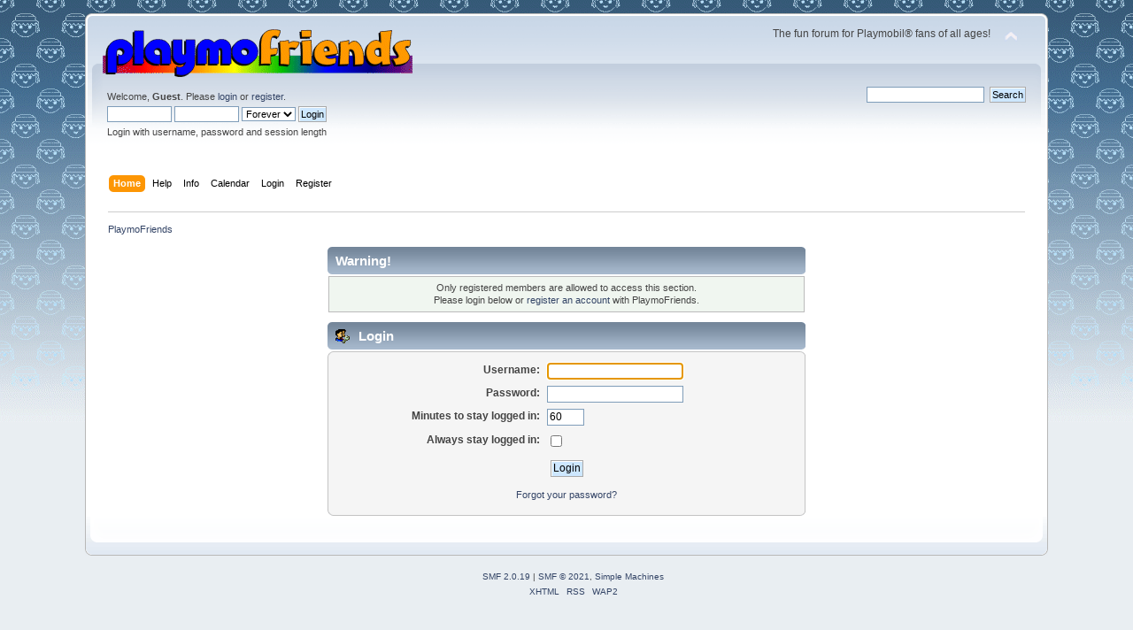

--- FILE ---
content_type: text/html; charset=UTF-8
request_url: https://www.playmofriends.com/forum/index.php?PHPSESSID=2dafa7b61567254c0a9c3f0c5e1d8f68&action=profile;u=132
body_size: 2489
content:
<!DOCTYPE html PUBLIC "-//W3C//DTD XHTML 1.0 Transitional//EN" "http://www.w3.org/TR/xhtml1/DTD/xhtml1-transitional.dtd">
<html xmlns="http://www.w3.org/1999/xhtml">
<head>
	<link rel="stylesheet" type="text/css" href="https://www.playmofriends.com/forum/Themes/default/css/index.css?fin20" />
	<link rel="stylesheet" type="text/css" href="https://www.playmofriends.com/forum/Themes/default/css/webkit.css" />
	<script type="text/javascript" src="https://www.playmofriends.com/forum/Themes/default/scripts/script.js?fin20"></script>
	<script type="text/javascript" src="https://www.playmofriends.com/forum/Themes/default/scripts/theme.js?fin20"></script>
	<script type="text/javascript"><!-- // --><![CDATA[
		var smf_theme_url = "https://www.playmofriends.com/forum/Themes/default";
		var smf_default_theme_url = "https://www.playmofriends.com/forum/Themes/default";
		var smf_images_url = "https://www.playmofriends.com/forum/Themes/default/images";
		var smf_scripturl = "https://www.playmofriends.com/forum/index.php?PHPSESSID=2dafa7b61567254c0a9c3f0c5e1d8f68&amp;";
		var smf_iso_case_folding = false;
		var smf_charset = "UTF-8";
		var ajax_notification_text = "Loading...";
		var ajax_notification_cancel_text = "Cancel";
	// ]]></script>
	<meta http-equiv="Content-Type" content="text/html; charset=UTF-8" />
	<meta name="description" content="Login" />
	<meta name="keywords" content="playmobil,playmo,klicky,klickies,forum,discussion,playmobile" />
	<title>Login</title>
	<meta name="robots" content="noindex" />
	<link rel="help" href="https://www.playmofriends.com/forum/index.php?PHPSESSID=2dafa7b61567254c0a9c3f0c5e1d8f68&amp;action=help" />
	<link rel="search" href="https://www.playmofriends.com/forum/index.php?PHPSESSID=2dafa7b61567254c0a9c3f0c5e1d8f68&amp;action=search" />
	<link rel="contents" href="https://www.playmofriends.com/forum/index.php?PHPSESSID=2dafa7b61567254c0a9c3f0c5e1d8f68&amp;" />
	<link rel="alternate" type="application/rss+xml" title="PlaymoFriends - RSS" href="https://www.playmofriends.com/forum/index.php?PHPSESSID=2dafa7b61567254c0a9c3f0c5e1d8f68&amp;type=rss;action=.xml" />
</head>
<body>
<div id="wrapper" style="width: 85%">
	<div id="header"><div class="frame">
		<div id="top_section">
			<h1 class="forumtitle">
				<a href="https://www.playmofriends.com/forum/index.php?PHPSESSID=2dafa7b61567254c0a9c3f0c5e1d8f68&amp;"><img src="http://www.playmofriends.com/forum/Themes/default/images/pflogo.gif" alt="PlaymoFriends" /></a>
			</h1>
			<img id="upshrink" src="https://www.playmofriends.com/forum/Themes/default/images/upshrink.png" alt="*" title="Shrink or expand the header." style="display: none;" />
			<div id="siteslogan" class="floatright">The fun forum for Playmobil® fans of all ages!</div>
		</div>
		<div id="upper_section" class="middletext">
			<div class="user">
				<script type="text/javascript" src="https://www.playmofriends.com/forum/Themes/default/scripts/sha1.js"></script>
				<form id="guest_form" action="https://www.playmofriends.com/forum/index.php?PHPSESSID=2dafa7b61567254c0a9c3f0c5e1d8f68&amp;action=login2" method="post" accept-charset="UTF-8"  onsubmit="hashLoginPassword(this, 'e05e050163e177ad24f8a8ea04887664');">
					<div class="info">Welcome, <strong>Guest</strong>. Please <a href="https://www.playmofriends.com/forum/index.php?PHPSESSID=2dafa7b61567254c0a9c3f0c5e1d8f68&amp;action=login">login</a> or <a href="https://www.playmofriends.com/forum/index.php?PHPSESSID=2dafa7b61567254c0a9c3f0c5e1d8f68&amp;action=register">register</a>.</div>
					<input type="text" name="user" size="10" class="input_text" />
					<input type="password" name="passwrd" size="10" class="input_password" />
					<select name="cookielength">
						<option value="60">1 Hour</option>
						<option value="1440">1 Day</option>
						<option value="10080">1 Week</option>
						<option value="43200">1 Month</option>
						<option value="-1" selected="selected">Forever</option>
					</select>
					<input type="submit" value="Login" class="button_submit" /><br />
					<div class="info">Login with username, password and session length</div>
					<input type="hidden" name="hash_passwrd" value="" /><input type="hidden" name="f2673039ee" value="e05e050163e177ad24f8a8ea04887664" />
				</form>
			</div>
			<div class="news normaltext">
				<form id="search_form" action="https://www.playmofriends.com/forum/index.php?PHPSESSID=2dafa7b61567254c0a9c3f0c5e1d8f68&amp;action=search2" method="post" accept-charset="UTF-8">
					<input type="text" name="search" value="" class="input_text" />&nbsp;
					<input type="submit" name="submit" value="Search" class="button_submit" />
					<input type="hidden" name="advanced" value="0" /></form>
			</div>
		</div>
		<br class="clear" />
		<script type="text/javascript"><!-- // --><![CDATA[
			var oMainHeaderToggle = new smc_Toggle({
				bToggleEnabled: true,
				bCurrentlyCollapsed: false,
				aSwappableContainers: [
					'upper_section'
				],
				aSwapImages: [
					{
						sId: 'upshrink',
						srcExpanded: smf_images_url + '/upshrink.png',
						altExpanded: 'Shrink or expand the header.',
						srcCollapsed: smf_images_url + '/upshrink2.png',
						altCollapsed: 'Shrink or expand the header.'
					}
				],
				oThemeOptions: {
					bUseThemeSettings: false,
					sOptionName: 'collapse_header',
					sSessionVar: 'f2673039ee',
					sSessionId: 'e05e050163e177ad24f8a8ea04887664'
				},
				oCookieOptions: {
					bUseCookie: true,
					sCookieName: 'upshrink'
				}
			});
		// ]]></script>
		<div id="main_menu">
			<ul class="dropmenu" id="menu_nav">
				<li id="button_home">
					<a class="active firstlevel" href="https://www.playmofriends.com/forum/index.php?PHPSESSID=2dafa7b61567254c0a9c3f0c5e1d8f68&amp;">
						<span class="last firstlevel">Home</span>
					</a>
				</li>
				<li id="button_help">
					<a class="firstlevel" href="https://www.playmofriends.com/forum/index.php?PHPSESSID=2dafa7b61567254c0a9c3f0c5e1d8f68&amp;action=help">
						<span class="firstlevel">Help</span>
					</a>
				</li>
				<li id="button_pages">
					<a class="firstlevel" href="https://www.playmofriends.com/forum/index.php?PHPSESSID=2dafa7b61567254c0a9c3f0c5e1d8f68&amp;action=pages">
						<span class="firstlevel">Info</span>
					</a>
				</li>
				<li id="button_calendar">
					<a class="firstlevel" href="https://www.playmofriends.com/forum/index.php?PHPSESSID=2dafa7b61567254c0a9c3f0c5e1d8f68&amp;action=calendar">
						<span class="firstlevel">Calendar</span>
					</a>
				</li>
				<li id="button_login">
					<a class="firstlevel" href="https://www.playmofriends.com/forum/index.php?PHPSESSID=2dafa7b61567254c0a9c3f0c5e1d8f68&amp;action=login">
						<span class="firstlevel">Login</span>
					</a>
				</li>
				<li id="button_register">
					<a class="firstlevel" href="https://www.playmofriends.com/forum/index.php?PHPSESSID=2dafa7b61567254c0a9c3f0c5e1d8f68&amp;action=register">
						<span class="last firstlevel">Register</span>
					</a>
				</li>
			</ul>
		</div>
		<br class="clear" />
	</div></div>
	<div id="content_section"><div class="frame">
		<div id="main_content_section">
	<div class="navigate_section">
		<ul>
			<li class="last">
				<a href="https://www.playmofriends.com/forum/index.php?PHPSESSID=2dafa7b61567254c0a9c3f0c5e1d8f68&amp;"><span>PlaymoFriends</span></a>
			</li>
		</ul>
	</div>
	<script type="text/javascript" src="https://www.playmofriends.com/forum/Themes/default/scripts/sha1.js"></script>
	<form action="https://www.playmofriends.com/forum/index.php?PHPSESSID=2dafa7b61567254c0a9c3f0c5e1d8f68&amp;action=login2" method="post" accept-charset="UTF-8" name="frmLogin" id="frmLogin" onsubmit="hashLoginPassword(this, 'e05e050163e177ad24f8a8ea04887664');">
		<div class="tborder login">
			<div class="cat_bar">
				<h3 class="catbg">Warning!</h3>
			</div>
			<p class="information centertext">
				Only registered members are allowed to access this section.<br />
				Please login below or <a href="https://www.playmofriends.com/forum/index.php?PHPSESSID=2dafa7b61567254c0a9c3f0c5e1d8f68&amp;action=register">register an account</a> with PlaymoFriends.
			</p>
			<div class="cat_bar">
				<h3 class="catbg">
					<img src="https://www.playmofriends.com/forum/Themes/default/images/icons/login_sm.gif" alt="" class="icon" /> Login
				</h3>
			</div>
			<span class="upperframe"><span></span></span>
			<div class="roundframe">
				<dl>
					<dt>Username:</dt>
					<dd><input type="text" name="user" size="20" class="input_text" /></dd>
					<dt>Password:</dt>
					<dd><input type="password" name="passwrd" size="20" class="input_password" /></dd>
					<dt>Minutes to stay logged in:</dt>
					<dd><input type="text" name="cookielength" size="4" maxlength="4" value="60" class="input_text" /></dd>
					<dt>Always stay logged in:</dt>
					<dd><input type="checkbox" name="cookieneverexp" class="input_check" onclick="this.form.cookielength.disabled = this.checked;" /></dd>
				</dl>
				<p class="centertext"><input type="submit" value="Login" class="button_submit" /></p>
				<p class="centertext smalltext"><a href="https://www.playmofriends.com/forum/index.php?PHPSESSID=2dafa7b61567254c0a9c3f0c5e1d8f68&amp;action=reminder">Forgot your password?</a></p><input type="hidden" name="f2673039ee" value="e05e050163e177ad24f8a8ea04887664" />
			</div>
			<span class="lowerframe"><span></span></span>
			<input type="hidden" name="hash_passwrd" value="" /><input type="hidden" name="f2673039ee" value="e05e050163e177ad24f8a8ea04887664" />
		</div>
	</form>
		<script type="text/javascript"><!-- // --><![CDATA[
			document.forms.frmLogin.user.focus();
		// ]]></script>
		</div>
	</div></div>
	<div id="footer_section"><div class="frame">
		<ul class="reset">
			<li class="copyright">
			<span class="smalltext" style="display: inline; visibility: visible; font-family: Verdana, Arial, sans-serif;"><a href="https://www.playmofriends.com/forum/index.php?PHPSESSID=2dafa7b61567254c0a9c3f0c5e1d8f68&amp;action=credits" title="Simple Machines Forum" target="_blank" class="new_win">SMF 2.0.19</a> |
 <a href="https://www.simplemachines.org/about/smf/license.php" title="License" target="_blank" class="new_win">SMF &copy; 2021</a>, <a href="https://www.simplemachines.org" title="Simple Machines" target="_blank" class="new_win">Simple Machines</a>
			</span></li>
			<li><a id="button_xhtml" href="http://validator.w3.org/check?uri=referer" target="_blank" class="new_win" title="Valid XHTML 1.0!"><span>XHTML</span></a></li>
			<li><a id="button_rss" href="https://www.playmofriends.com/forum/index.php?PHPSESSID=2dafa7b61567254c0a9c3f0c5e1d8f68&amp;action=.xml;type=rss" class="new_win"><span>RSS</span></a></li>
			<li class="last"><a id="button_wap2" href="https://www.playmofriends.com/forum/index.php?PHPSESSID=2dafa7b61567254c0a9c3f0c5e1d8f68&amp;wap2" class="new_win"><span>WAP2</span></a></li>
		</ul>
	</div></div>
</div>
</body></html>